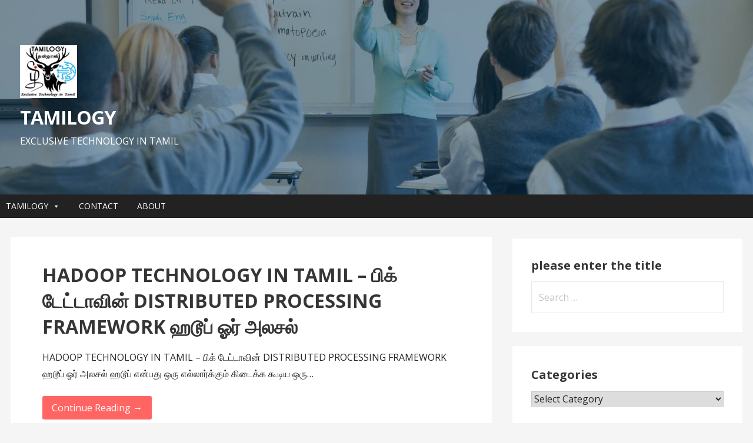

--- FILE ---
content_type: text/html; charset=utf-8
request_url: https://www.google.com/recaptcha/api2/aframe
body_size: 267
content:
<!DOCTYPE HTML><html><head><meta http-equiv="content-type" content="text/html; charset=UTF-8"></head><body><script nonce="Edza-b828AA8SdfzVKuOGw">/** Anti-fraud and anti-abuse applications only. See google.com/recaptcha */ try{var clients={'sodar':'https://pagead2.googlesyndication.com/pagead/sodar?'};window.addEventListener("message",function(a){try{if(a.source===window.parent){var b=JSON.parse(a.data);var c=clients[b['id']];if(c){var d=document.createElement('img');d.src=c+b['params']+'&rc='+(localStorage.getItem("rc::a")?sessionStorage.getItem("rc::b"):"");window.document.body.appendChild(d);sessionStorage.setItem("rc::e",parseInt(sessionStorage.getItem("rc::e")||0)+1);localStorage.setItem("rc::h",'1770034953505');}}}catch(b){}});window.parent.postMessage("_grecaptcha_ready", "*");}catch(b){}</script></body></html>

--- FILE ---
content_type: application/javascript; charset=utf-8
request_url: https://fundingchoicesmessages.google.com/f/AGSKWxU6XiuvGt9125VbXZHyt_LYanek_YBjjehxvz_4WBVyCUZE2q7vtdMjnIZzn89p_MYOPHJ2PhzdzV0WYNFm7YTZgFS-qeHF7DUu-e1OPyvdVz6FJGH5C6bPDl-e9rk-GmNB4vjECVttaqG9dxQlHZ16nNDkzDAa5puDGZIK4K_Q-MPlmL1gpjMUz_Y_/_/rcom-ads-_adspace-/nymag_ads_/336x280./300x350.
body_size: -1287
content:
window['85cd8582-d88d-41d1-a3d0-b852464e5612'] = true;

--- FILE ---
content_type: application/javascript; charset=utf-8
request_url: https://fundingchoicesmessages.google.com/f/AGSKWxWw4rkASPz0ze4lvGBkgHE2DwGV96YWktTrc_6TVcB7UQ70mB1j44j51bOnwfMVbfhGrRGkuc5IrV8S4Ux0WOO5FIc1_kLsX2PniPKEJPD2O3n2vjjJVDFdUXeBKgdXA0PtpVGE0g==?fccs=W251bGwsbnVsbCxudWxsLG51bGwsbnVsbCxudWxsLFsxNzcwMDM0OTM1LDg5NzAwMDAwMF0sbnVsbCxudWxsLG51bGwsW251bGwsWzcsNl0sbnVsbCxudWxsLG51bGwsbnVsbCxudWxsLG51bGwsbnVsbCxudWxsLG51bGwsMV0sImh0dHBzOi8vd3d3LnRhbWlsb2d5LmNvbS90YWcvaGFkb29wLXRhbWlsLWFydGljbGUvIixudWxsLFtbOCwiRmYwUkdIVHVuOEkiXSxbOSwiZW4tVVMiXSxbMTYsIlsxLDEsMV0iXSxbMTksIjIiXSxbMTcsIlswXSJdLFsyNCwiIl0sWzI5LCJmYWxzZSJdXV0
body_size: 123
content:
if (typeof __googlefc.fcKernelManager.run === 'function') {"use strict";this.default_ContributorServingResponseClientJs=this.default_ContributorServingResponseClientJs||{};(function(_){var window=this;
try{
var rp=function(a){this.A=_.t(a)};_.u(rp,_.J);var sp=function(a){this.A=_.t(a)};_.u(sp,_.J);sp.prototype.getWhitelistStatus=function(){return _.F(this,2)};var tp=function(a){this.A=_.t(a)};_.u(tp,_.J);var up=_.ed(tp),vp=function(a,b,c){this.B=a;this.j=_.A(b,rp,1);this.l=_.A(b,_.Qk,3);this.F=_.A(b,sp,4);a=this.B.location.hostname;this.D=_.Fg(this.j,2)&&_.O(this.j,2)!==""?_.O(this.j,2):a;a=new _.Qg(_.Rk(this.l));this.C=new _.eh(_.q.document,this.D,a);this.console=null;this.o=new _.np(this.B,c,a)};
vp.prototype.run=function(){if(_.O(this.j,3)){var a=this.C,b=_.O(this.j,3),c=_.gh(a),d=new _.Wg;b=_.hg(d,1,b);c=_.C(c,1,b);_.kh(a,c)}else _.hh(this.C,"FCNEC");_.pp(this.o,_.A(this.l,_.De,1),this.l.getDefaultConsentRevocationText(),this.l.getDefaultConsentRevocationCloseText(),this.l.getDefaultConsentRevocationAttestationText(),this.D);_.qp(this.o,_.F(this.F,1),this.F.getWhitelistStatus());var e;a=(e=this.B.googlefc)==null?void 0:e.__executeManualDeployment;a!==void 0&&typeof a==="function"&&_.Uo(this.o.G,
"manualDeploymentApi")};var wp=function(){};wp.prototype.run=function(a,b,c){var d;return _.v(function(e){d=up(b);(new vp(a,d,c)).run();return e.return({})})};_.Uk(7,new wp);
}catch(e){_._DumpException(e)}
}).call(this,this.default_ContributorServingResponseClientJs);
// Google Inc.

//# sourceURL=/_/mss/boq-content-ads-contributor/_/js/k=boq-content-ads-contributor.ContributorServingResponseClientJs.en_US.Ff0RGHTun8I.es5.O/d=1/exm=ad_blocking_detection_executable,kernel_loader,loader_js_executable/ed=1/rs=AJlcJMwj_NGSDs7Ec5ZJCmcGmg-e8qljdw/m=cookie_refresh_executable
__googlefc.fcKernelManager.run('\x5b\x5b\x5b7,\x22\x5b\x5bnull,\\\x22tamilogy.com\\\x22,\\\x22AKsRol_BiHGXzsVZqkXQ9RXDKqbChHQVGb9x8OJF4Trm1k-wqqRJCvnIwHL1s4f1EYznaC_btQ_fS4Nlm-AIfsCyV3jJku6E6Pk6aUcohV5qu2u2BjHhK9P0PjrbeyXVfcA2SUzXl8NhjdTsD7OvVIEYvZmP0Xo1EQ\\\\u003d\\\\u003d\\\x22\x5d,null,\x5b\x5bnull,null,null,\\\x22https:\/\/fundingchoicesmessages.google.com\/f\/AGSKWxXA3IVVdUAPWz1-FtXfstH1HAqvCN923ldmuR0iNQ2Lqig4Jm8wJeBKFy2IVDbqmPXn16Z4BlU-GNvt7KsKL6jUvkVS2LSMHMflHac9XuTTA84SxuI4hRRjTNjWWskqggMDONalnw\\\\u003d\\\\u003d\\\x22\x5d,null,null,\x5bnull,null,null,\\\x22https:\/\/fundingchoicesmessages.google.com\/el\/AGSKWxUFPozMNn4AwOKMO9iHcjnAwZRVx06KUifkvAQWfoRscS45ZQ16gIoGpGgemFRahxPhFgvYlmYmczciK6nBMaoMGhkFusMP8vpBIl53hT0nm8SnvPz8-g2etwUb69bKifEnzquDEg\\\\u003d\\\\u003d\\\x22\x5d,null,\x5bnull,\x5b7,6\x5d,null,null,null,null,null,null,null,null,null,1\x5d\x5d,\x5b3,1\x5d\x5d\x22\x5d\x5d,\x5bnull,null,null,\x22https:\/\/fundingchoicesmessages.google.com\/f\/AGSKWxU1IMUUR-z3fgLoe2ZMwjLQVyZHxwm7CyE61lb_CqC5rX2BIPzAhR9qkW4yS4tA0o3EP8zyaCwnLQR8QNlPqz7J7ECjInnLuQ9ibdBcQZIVGzVTvEIBCg3wx13fgzX-Jk2rZkCaBg\\u003d\\u003d\x22\x5d\x5d');}